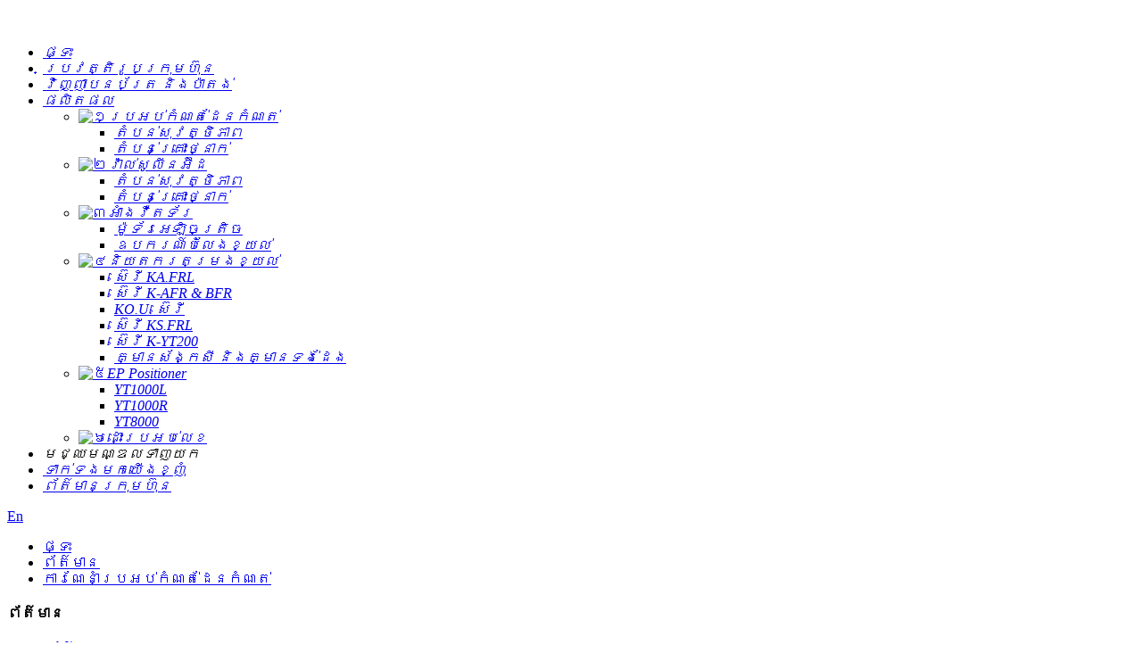

--- FILE ---
content_type: text/html
request_url: http://km.chinakgsy.com/news/limit-switch-boxes-introduction/
body_size: 9577
content:
<!DOCTYPE html> <html dir="ltr" lang="km"> <head> <meta charset="UTF-8"/> <meta http-equiv="Content-Type" content="text/html; charset=UTF-8" /> <!-- Google Tag Manager --> <script>(function(w,d,s,l,i){w[l]=w[l]||[];w[l].push({'gtm.start':
new Date().getTime(),event:'gtm.js'});var f=d.getElementsByTagName(s)[0],
j=d.createElement(s),dl=l!='dataLayer'?'&l='+l:'';j.async=true;j.src=
'https://www.googletagmanager.com/gtm.js?id='+i+dl;f.parentNode.insertBefore(j,f);
})(window,document,'script','dataLayer','GTM-KS3P8MW');</script> <!-- End Google Tag Manager -->  <title>ព័ត៌មាន - ការណែនាំប្រអប់ប្ដូរដែនកំណត់</title> <meta property="fb:app_id" content="966242223397117" /> <meta name="viewport" content="width=device-width,initial-scale=1,minimum-scale=1,maximum-scale=1,user-scalable=no"> <link rel="apple-touch-icon-precomposed" href=""> <meta name="format-detection" content="telephone=no"> <meta name="apple-mobile-web-app-capable" content="yes"> <meta name="apple-mobile-web-app-status-bar-style" content="black"> <meta property="og:url" content="https://www.chinakgsy.com/news/limit-switch-boxes-introduction/"/> <meta property="og:title" content="News - Limit Switch Boxes Introduction" /> <meta property="og:description" content="    Valve limit switch box is a field instrument for automatic valve position and signal feedback. It is used to detect and monitor the piston movement position inside the cylinder valve or other cylinder actuator. It has the characteristics of compact structure, reliable quality and stable outpu..."/> <meta property="og:type" content="product"/> <meta property="og:site_name" content="https://www.chinakgsy.com/"/> <link href="//cdn.globalso.com/chinakgsy/style/global/style.css" rel="stylesheet" onload="this.onload=null;this.rel='stylesheet'"> <link href="//cdn.globalso.com/chinakgsy/style/public/public.css" rel="stylesheet" onload="this.onload=null;this.rel='stylesheet'">  <link rel="shortcut icon" href="https://cdn.globalso.com/chinakgsy/ico.png" /> <meta name="author" content="gd-admin"/> <meta name="description" itemprop="description" content="ប្រអប់កំណត់សន្ទះបិទបើកគឺជាឧបករណ៍វាលសម្រាប់ទីតាំងសន្ទះបិទបើកដោយស្វ័យប្រវត្តិ និងមតិត្រឡប់ជាសញ្ញា។ វា​ត្រូវ​បាន​ប្រើ​ដើម្បី​រក​ឃើញ និង​ត្រួត​ពិនិត្យ​ទីតាំង​ចលនា piston" />  <meta name="keywords" itemprop="keywords" content="ប្រអប់ប្ដូរដែនកំណត់ សូចនាករត្រួតពិនិត្យទីតាំង សូចនាករទីតាំងសន្ទះបិទបើក ទីតាំងសន្ទះបិទបើក" />   <link href="//cdn.globalso.com/hide_search.css" rel="stylesheet"/><link href="//www.chinakgsy.com/style/km.html.css" rel="stylesheet"/><link rel="alternate" hreflang="km" href="https://km.chinakgsy.com/" /><link rel="canonical"  href="https://km.chinakgsy.com/news/limit-switch-boxes-introduction/" /></head> <body onselectstart="return false">     <!-- Google Tag Manager (noscript) --> <noscript><iframe src="https://www.googletagmanager.com/ns.html?id=GTM-KS3P8MW" height="0" width="0" style="display:none;visibility:hidden"></iframe></noscript> <!-- End Google Tag Manager (noscript) --> <div class="container">   <!-- web_head start -->      <header class="web_head index_web_head new_head">       <div class="head_layout layout">         <figure class="logo"><a href=""><img src="https://cdn.globalso.com/chinakgsy/index_8.png" alt=""></a></figure>         <nav class="nav_wrap">           <ul class="head_nav">             <li><a href="/" class='menu-image-title-after'><em>ផ្ទះ</em></a></li> <li><a href="/kgsy-profile/" class='menu-image-title-after'><em>ប្រវត្តិរូបក្រុមហ៊ុន</em></a></li> <li><a href="/certification-patents/" class='menu-image-title-after'><em>វិញ្ញាបនប័ត្រ និងប៉ាតង់</em></a></li> <li><a href="/products" class='menu-image-title-after'><em>ផលិតផល</em></a> <ul class="sub-menu"> 	<li><a href="/limit-switch-box/" class='menu-image-title-after menu-image-not-hovered'><img width="800" height="800" src="https://cdn.globalso.com/chinakgsy/12.png" class="menu-image menu-image-title-after" alt="១" /><em>ប្រអប់កំណត់ដែនកំណត់</em></a> 	<ul class="sub-menu"> 		<li><a href="/safe-area/" class='menu-image-title-after'><em>តំបន់សុវត្ថិភាព</em></a></li> 		<li><a href="/hazardous-area/" class='menu-image-title-after'><em>តំបន់គ្រោះថ្នាក់</em></a></li> 	</ul> </li> 	<li><a href="/solenoid-valve/" class='menu-image-title-after menu-image-not-hovered'><img width="800" height="800" src="https://cdn.globalso.com/chinakgsy/21.png" class="menu-image menu-image-title-after" alt="២" /><em>វ៉ាល់សូលីនអ៊ីដ</em></a> 	<ul class="sub-menu"> 		<li><a href="/safe-area-solenoid-valve/" class='menu-image-title-after'><em>តំបន់សុវត្ថិភាព</em></a></li> 		<li><a href="/hazardous-area-solenoid-valve/" class='menu-image-title-after'><em>តំបន់គ្រោះថ្នាក់</em></a></li> 	</ul> </li> 	<li><a href="/actuator/" class='menu-image-title-after menu-image-not-hovered'><img width="800" height="800" src="https://cdn.globalso.com/chinakgsy/31.png" class="menu-image menu-image-title-after" alt="៣" /><em>អាំងវឺតទ័រ</em></a> 	<ul class="sub-menu"> 		<li><a href="/electric-actuator/" class='menu-image-title-after'><em>ម៉ូទ័រអេឡិចត្រិច</em></a></li> 		<li><a href="/pneumatic-actuator/" class='menu-image-title-after'><em>ឧបករណ៍បំលែងខ្យល់</em></a></li> 	</ul> </li> 	<li><a href="/air-filter-regulator/" class='menu-image-title-after menu-image-not-hovered'><img width="800" height="800" src="https://cdn.globalso.com/chinakgsy/41.png" class="menu-image menu-image-title-after" alt="៤" /><em>និយតករតម្រងខ្យល់</em></a> 	<ul class="sub-menu"> 		<li><a href="/k-a-f-r-l-series/" class='menu-image-title-after'><em>ស៊េរី KA.FRL</em></a></li> 		<li><a href="/k-afr-bfr-series/" class='menu-image-title-after'><em>ស៊េរី K-AFR & BFR</em></a></li> 		<li><a href="/k-o-u-series/" class='menu-image-title-after'><em>KO.U. ស៊េរី</em></a></li> 		<li><a href="/k-s-f-r-l-series/" class='menu-image-title-after'><em>ស៊េរី KS.FRL</em></a></li> 		<li><a href="/k-yt200-series/" class='menu-image-title-after'><em>ស៊េរី K-YT200</em></a></li> 		<li><a href="/zinc-free-copper-free/" class='menu-image-title-after'><em>គ្មានស័ង្កសី និងគ្មានទង់ដែង</em></a></li> 	</ul> </li> 	<li><a href="/ep-positioner-products/" class='menu-image-title-after menu-image-not-hovered'><img width="800" height="800" src="https://cdn.globalso.com/chinakgsy/51.png" class="menu-image menu-image-title-after" alt="៥" /><em>EP Positioner</em></a> 	<ul class="sub-menu"> 		<li><a href="/yt1000l/" class='menu-image-title-after'><em>YT1000L</em></a></li> 		<li><a href="/yt1000r/" class='menu-image-title-after'><em>YT1000R</em></a></li> 		<li><a href="/yt8000/" class='menu-image-title-after'><em>YT8000</em></a></li> 	</ul> </li> 	<li><a href="/declutch-gear-box/" class='menu-image-title-after menu-image-not-hovered'><img width="1488" height="1705" src="https://cdn.globalso.com/chinakgsy/6.png" class="menu-image menu-image-title-after" alt="៦" /><em>ដោះប្រអប់លេខ</em></a></li> </ul> </li> <li><a class='menu-image-title-after'><em>មជ្ឈមណ្ឌលទាញយក</em></a></li> <li><a href="/contact-us-2/" class='menu-image-title-after'><em>ទាក់ទងមកយើងខ្ញុំ</em></a></li> <li><a href="/news/" class='menu-image-title-after'><em>ព័ត៌មានក្រុមហ៊ុន</em></a></li>           </ul>         </nav>         <div class="head_flex">            <div id="btn-search" class="btn--search"></div>           <!--change-language-->           <div class="change-language ensemble">             <div class="change-language-title medium-title">               <div class="language-flag language-flag-en"><a title="English" href="javascript:;"> <b                     class="country-flag"></b> <span>En</span> </a> </div>             </div>             <div class="change-language-cont sub-content"></div>           </div>           <!--change-language-->         </div>       </div>     </header>    <section class="path_bar">       <div class="layout">         <ul>           <li> <a itemprop="breadcrumb" href="/">ផ្ទះ</a></li><li> <a itemprop="breadcrumb" href="/news/">ព័ត៌មាន</a> </li><li> <a href="#">ការណែនាំប្រអប់កំណត់ដែនកំណត់</a></li>         </ul>       </div>     </section> <section class="web_main page_main">   <div class="layout">     <aside class="aside">   <section class="aside-wrap">     <section class="side-widget">     <div class="side-tit-bar">       <h4 class="side-tit">ព័ត៌មាន</h4>     </div>     <ul class="side-cate">       <li class="current-menu-parent"><a href="/news_catalog/industry-news/" class='menu-image-title-after'><em>ព័ត៌មានឧស្សាហកម្ម</em></a></li> <li><a href="/news_catalog/company-news/" class='menu-image-title-after'><em>ព័ត៌មានក្រុមហ៊ុន</em></a></li>     </ul>   </section>     </section> </aside>    <section class="main">       <h1 class="page_title">ការណែនាំប្រអប់កំណត់ដែនកំណត់</h1>       <article class="entry blog-article">                 <p>ប្រអប់កំណត់សន្ទះបិទបើកគឺជាឧបករណ៍វាលសម្រាប់ទីតាំងសន្ទះបិទបើកដោយស្វ័យប្រវត្តិ និងមតិត្រឡប់ជាសញ្ញា។ វា​ត្រូវ​បាន​ប្រើ​ដើម្បី​រក​ឃើញ​ និង​ត្រួត​ពិនិត្យ​ទីតាំង​ចលនា​របស់​ស្តុង​នៅ​ក្នុង​សន្ទះ​ស៊ីឡាំង​ឬ​ឧបករណ៍​ជំរុញ​ស៊ីឡាំង​ផ្សេង​ទៀត​។ វាមានលក្ខណៈនៃរចនាសម្ព័ន្ធបង្រួម គុណភាពដែលអាចទុកចិត្តបាន និងដំណើរការទិន្នផលមានស្ថេរភាព ហើយត្រូវបានប្រើប្រាស់យ៉ាងទូលំទូលាយ។<br />ប្រអប់កំណត់សន្ទះបិទបើក ដែលគេស្គាល់ថាជាសូចនាករទីតាំងសន្ទះ សូចនាករត្រួតពិនិត្យទីតាំង ឧបករណ៍ផ្តល់មតិត្រឡប់ទីតាំងសន្ទះ កុងតាក់ទីតាំងសន្ទះ អាចត្រូវបានដំឡើងនៅលើសន្ទះបិទបើកដូចជា សន្ទះមុំ សន្ទះបិទបើក សន្ទះមេអំបៅ ជាដើម ដើម្បីបញ្ចេញស្ថានភាពសន្ទះបិទបើកក្នុងទម្រង់ជាសញ្ញាប្តូរ ដែលអាចមានភាពងាយស្រួលក្នុងការតភ្ជាប់ទៅប្រព័ន្ធ PLC ឬប្រព័ន្ធ DCS នៅនឹងកន្លែង ដើម្បីដឹងពីមតិត្រឡប់ពីចម្ងាយនៃស្ថានភាពប្តូរសន្ទះ។<br />ការស្រាវជ្រាវលើឧបករណ៍ផ្តល់យោបល់ពីសន្ទះបិទបើកនៅក្នុងប្រទេសផ្សេងៗគឺមានមូលដ្ឋានដូចគ្នា ប៉ុន្តែមានភាពខុសគ្នាមួយចំនួននៅក្នុងគុណភាព និងតម្លៃផលិតផល។ ឧបករណ៍ប្រតិកម្មរបស់ Valve ជាទូទៅអាចបែងចែកទៅជាទំនាក់ទំនង និងមិនមែនទំនាក់ទំនង។ ឧបករណ៍មតិប្រតិកម្មទំនាក់ទំនងភាគច្រើនមានសមាសភាពនៃកុងតាក់ដែនកំណត់មេកានិច។ ដោយសារតែអត្ថិភាពនៃផ្នែកទំនាក់ទំនងមេកានិចវាងាយស្រួលក្នុងការបង្កើតផ្កាភ្លើង។ ដូច្នេះហើយ នៅពេលប្រើក្នុងឱកាសផ្ទុះ ចាំបាច់ត្រូវដំឡើងស្រោមការពារការផ្ទុះ ដែលជាការពិបាកខ្លាំង។ ប្រសិនបើសន្ទះបិទបើកផ្លាស់ទីញឹកញាប់ ភាពត្រឹមត្រូវ និងអាយុកាលរបស់ឧបករណ៍ផ្តល់មតិនឹងធ្លាក់ចុះ។ ឧបករណ៍ផ្តល់យោបល់មិនទាក់ទងជាទូទៅទទួលយកកុងតាក់ជិត NAMUR ។ ទោះបីជាវាជម្នះភាពខ្វះខាតនៃឧបករណ៍ផ្តល់មតិប្រតិកម្មទំនាក់ទំនងក៏ដោយ ក៏វាត្រូវប្រើជាមួយរបាំងសុវត្ថិភាពក្នុងឱកាសដែលការពារការផ្ទុះ ហើយការចំណាយគឺខ្ពស់។<br /> <a href="https://www.chinakgsy.com/uploads/news-3-2.jpg"><img src="https://www.chinakgsy.com/uploads/news-3-2.jpg" alt="ព័ត៌មាន 3-2" class="alignnone size-full wp-image-1508" /></a></p>                 <div class="clear"></div>         <hr>ពេលវេលាផ្សាយ៖ ២៤-មិថុនា-២០២២<div class="addthis_sharing_toolbox"></div>                  <div class="clear"></div>       </article>     </section>   </div> </section>   <!-- web_footer start -->     <footer class="web_footer new_foot">       <div class="layout">         <div class="foor_service">            <div class="foot_item foot_navigation wow fadeInLeftA" data-wow-delay=".3s" data-wow-duration=".8s">             <h2 class="fot_tit">ការរុករក</h2>             <ul class="foot_list">               <li><a href="">ផ្ទះ</a></li>               <li><a href="/kgsy-profile/">ប្រវត្តិរូបក្រុមហ៊ុន</a></li>               <li><a href="/certification-patents/">វិញ្ញាបនប័ត្រ និងប៉ាតង់</a></li>               <li><a href="/products/">ផលិតផល</a></li>               <li><a href="">មជ្ឈមណ្ឌលទាញយក</a></li>               <li><a href="/contact-us-2/">ទាក់ទងមកយើងខ្ញុំ</a></li>               <li><a href="/news/">ព័ត៌មានក្រុមហ៊ុន</a></li>             </ul>           </div>             <div class="foot_item foot_contact_item wow fadeInLeftA" data-wow-delay=".4s" data-wow-duration=".8s">             <h2 class="fot_tit">ការរុករក 8 ភី</h2>             <div class="foot_cont">               <ul class="foot_contact">                 <li class="foot_address">Pheumatic Electric Solenoid Valve, Buterly valve With Acuator, ChinaValve Position switch Factory</li>                                 <li class="foot_phone"><a href="tel:+86 13587661980">+86 13587661980</a></li>                                                  <li class="foot_email"><a href="mailto:manager@chinakgsy.com">manager@chinakgsy.com</a></li>                               </ul>             </div>           </div>            <div class="foot_item foot_navigation wow fadeInLeftA" data-wow-delay=".5s" data-wow-duration=".8s">             <h2 class="fot_tit">ផលិតផល</h2>             <ul class="foot_list">              <li><a href="/actuator/" class='menu-image-title-after'><em>អាំងវឺតទ័រ</em></a></li> <li><a href="/air-filter-regulator/" class='menu-image-title-after'><em>និយតករតម្រងខ្យល់</em></a></li> <li><a href="/declutch-gear-box/" class='menu-image-title-after'><em>ដោះប្រអប់លេខ</em></a></li> <li><a href="/ep-positioner-products/" class='menu-image-title-after'><em>EP Positioner</em></a></li> <li><a href="/limit-switch-box/" class='menu-image-title-after'><em>ប្រអប់កំណត់ដែនកំណត់</em></a></li> <li><a href="/solenoid-valve/" class='menu-image-title-after'><em>វ៉ាល់សូលីនអ៊ីដ</em></a></li>             </ul>           </div>             <div class="foot_item foot_company_item wow fadeInLeftA" data-wow-delay=".6s" data-wow-duration=".8s">             <div class="foot_logo"><a href=""><img src="https://cdn.globalso.com/chinakgsy/index_28.png"></a></div>             <div class="copyright">សកម្មភាពបង្កើត និងផលិតឧបករណ៍រាវរកឧស្ម័នឆ្លាតវៃ និងឧបករណ៍បញ្ជាសំឡេងរោទិ៍ដោយឯករាជ្យ។</div>             <ul class="foot_sns">               <li><a href=""><img src="https://cdn.globalso.com/chinakgsy/index_11.png" alt=""></a></li>               <li><a href=""><img src="https://cdn.globalso.com/chinakgsy/index_9.png" alt=""></a></li>               <li><a href=""><img src="https://cdn.globalso.com/chinakgsy/index_10.png" alt=""></a></li>               <li><a href=""><img src="https://cdn.globalso.com/chinakgsy/index_12.png" alt=""></a></li>               <li><a href=""><img src="https://cdn.globalso.com/chinakgsy/index_13.png" alt=""></a></li>             </ul>           </div>          </div>       </div>       <div class="copy">© រក្សាសិទ្ធិ -2010-2022: រក្សាសិទ្ធិគ្រប់យ៉ាង។</div>     </footer>     <!--// web_footer end -->   </div>   <!--// container end -->   <!--<aside class="scrollsidebar" id="scrollsidebar">-->   <!--  <section class="side_content">-->   <!--    <div class="side_list">-->   <!--      <header class="hd"><img src="https://cdn.globalso.com/chinakgsy/title_pic.png" alt=""></header>-->   <!--      <div class="cont">-->   <!--        <li><a class="email" href="javascript:">Send Email</a></li>-->   <!--        <li><a class="skype" href="">Skype Chat</a></li>-->   <!--        <li><a class="inquiry" href="">Send Inquiry</a></li>-->   <!--      </div>-->   <!--      <div class="t-code"><img src="https://cdn.globalso.com/chinakgsy/t_code.png"></div>-->   <!--      <div class="side_title">LiveChat<a class="close_btn"><span>关闭</span></a></div>-->   <!--    </div>-->   <!--  </section>-->   <!--  <div class="show_btn"></div>-->   <!--</aside>-->       <ul class="right_nav">     <li>         <div class="iconBox oln_ser">              <img src='//cdn.globalso.com/chinakgsy/phone-fill.png'>             <h4>ទូរស័ព្ទ</h4>         </div>         <div class="hideBox">             <div class="hb">                 <h5>ទូរស័ព្ទ</h5>                 <div class="fonttalk">                 <p><a href="tel:+86 13587661980">+86 13587661980</a></p>                 </div>                 <div class="fonttalk">                          </div>             </div>         </div>     </li>      <li>         <div class="iconBox oln_ser">              <img src='//cdn.globalso.com/chinakgsy/mail_fill.png'>             <h4>អ៊ីមែល</h4>         </div>         <div class="hideBox">             <div class="hb">                 <h5>អ៊ីមែល</h5>                 <div class="fonttalk">                 <p><a href="tel:manager@chinakgsy.com">manager@chinakgsy.com</a></p>                 </div>                 <div class="fonttalk">                          </div>             </div>         </div>     </li> </ul>               <div class="inquiry-pop-bd">     <div class="inquiry-pop"><i class="ico-close-pop" onclick="hideMsgPop();"></i>       <!-- <script type="text/javascript" src="https://www.globalso.site/php/app.php?widget-init-inline.js"></script>-->     </div>   </div>   <div class="web-search"> <b id="btn-search-close" class="btn--search-close"></b>     <div style=" width:100%">       <div class="head-search">         <form class="" action="">           <input class="search-ipt" name="search" placeholder="Start Typing...">           <input class="search-btn" type="button">           <span class="search-attr">ចុច Enter ដើម្បីស្វែងរក ឬ ESC ដើម្បីបិទ</span>         </form>       </div>     </div>   </div> <script type="text/javascript" src="//cdn.globalso.com/chinakgsy/style/global/js/jquery.min.js"></script>  <script type="text/javascript" src="//cdn.globalso.com/chinakgsy/style/global/js/common.js"></script> <script type="text/javascript" src="//cdn.globalso.com/chinakgsy/style/public/public.js"></script> <script src="https://io.hagro.com/ipcompany/10000318-aigro-www.chinakgsy.com.js" ></script> <script type="text/javascript" src="https://www.globalso.site/livechat.js?livechat=hide"></script> <script  type="text/javascript">document.oncontextmenu=function(e){return false;}</script> <!--[if lt IE 9]> <script src="//cdn.globalso.com/chinakgsy/style/global/js/html5.js"></script> <![endif]--> <script>
function getCookie(name) {
    var arg = name + "=";
    var alen = arg.length;
    var clen = document.cookie.length;
    var i = 0;
    while (i < clen) {
        var j = i + alen;
        if (document.cookie.substring(i, j) == arg) return getCookieVal(j);
        i = document.cookie.indexOf(" ", i) + 1;
        if (i == 0) break;
    }
    return null;
}
function setCookie(name, value) {
    var expDate = new Date();
    var argv = setCookie.arguments;
    var argc = setCookie.arguments.length;
    var expires = (argc > 2) ? argv[2] : null;
    var path = (argc > 3) ? argv[3] : null;
    var domain = (argc > 4) ? argv[4] : null;
    var secure = (argc > 5) ? argv[5] : false;
    if (expires != null) {
        expDate.setTime(expDate.getTime() + expires);
    }
    document.cookie = name + "=" + escape(value) + ((expires == null) ? "": ("; expires=" + expDate.toUTCString())) + ((path == null) ? "": ("; path=" + path)) + ((domain == null) ? "": ("; domain=" + domain)) + ((secure == true) ? "; secure": "");
}
function getCookieVal(offset) {
    var endstr = document.cookie.indexOf(";", offset);
    if (endstr == -1) endstr = document.cookie.length;
    return unescape(document.cookie.substring(offset, endstr));
}

var firstshow = 0;
var cfstatshowcookie = getCookie('easyiit_stats');
if (cfstatshowcookie != 1) {
    a = new Date();
    h = a.getHours();
    m = a.getMinutes();
    s = a.getSeconds();
    sparetime = 1000 * 60 * 60 * 24 * 1 - (h * 3600 + m * 60 + s) * 1000 - 1;
    setCookie('easyiit_stats', 1, sparetime, '/');
    firstshow = 1;
}
if (!navigator.cookieEnabled) {
    firstshow = 0;
}
var referrer = escape(document.referrer);
var currweb = escape(location.href);
var screenwidth = screen.width;
var screenheight = screen.height;
var screencolordepth = screen.colorDepth;
$(function($){
   $.post("https://www.chinakgsy.com/statistic.php", { action:'stats_init', assort:0, referrer:referrer, currweb:currweb , firstshow:firstshow ,screenwidth:screenwidth, screenheight: screenheight, screencolordepth: screencolordepth, ranstr: Math.random()},function(data){}, "json");
			
});
</script> <ul class="prisna-wp-translate-seo" id="prisna-translator-seo"><li class="language-flag language-flag-en"><a href="https://www.chinakgsy.com/news/limit-switch-boxes-introduction/" title="English" target="_blank"><b class="country-flag"></b><span>English</span></a></li><li class="language-flag language-flag-fr"><a href="http://fr.chinakgsy.com/news/limit-switch-boxes-introduction/" title="French" target="_blank"><b class="country-flag"></b><span>French</span></a></li><li class="language-flag language-flag-de"><a href="http://de.chinakgsy.com/news/limit-switch-boxes-introduction/" title="German" target="_blank"><b class="country-flag"></b><span>German</span></a></li><li class="language-flag language-flag-pt"><a href="http://pt.chinakgsy.com/news/limit-switch-boxes-introduction/" title="Portuguese" target="_blank"><b class="country-flag"></b><span>Portuguese</span></a></li><li class="language-flag language-flag-es"><a href="http://es.chinakgsy.com/news/limit-switch-boxes-introduction/" title="Spanish" target="_blank"><b class="country-flag"></b><span>Spanish</span></a></li><li class="language-flag language-flag-ru"><a href="http://ru.chinakgsy.com/news/limit-switch-boxes-introduction/" title="Russian" target="_blank"><b class="country-flag"></b><span>Russian</span></a></li><li class="language-flag language-flag-ja"><a href="http://ja.chinakgsy.com/news/limit-switch-boxes-introduction/" title="Japanese" target="_blank"><b class="country-flag"></b><span>Japanese</span></a></li><li class="language-flag language-flag-ko"><a href="http://ko.chinakgsy.com/news/limit-switch-boxes-introduction/" title="Korean" target="_blank"><b class="country-flag"></b><span>Korean</span></a></li><li class="language-flag language-flag-ar"><a href="http://ar.chinakgsy.com/news/limit-switch-boxes-introduction/" title="Arabic" target="_blank"><b class="country-flag"></b><span>Arabic</span></a></li><li class="language-flag language-flag-ga"><a href="http://ga.chinakgsy.com/news/limit-switch-boxes-introduction/" title="Irish" target="_blank"><b class="country-flag"></b><span>Irish</span></a></li><li class="language-flag language-flag-el"><a href="http://el.chinakgsy.com/news/limit-switch-boxes-introduction/" title="Greek" target="_blank"><b class="country-flag"></b><span>Greek</span></a></li><li class="language-flag language-flag-tr"><a href="http://tr.chinakgsy.com/news/limit-switch-boxes-introduction/" title="Turkish" target="_blank"><b class="country-flag"></b><span>Turkish</span></a></li><li class="language-flag language-flag-it"><a href="http://it.chinakgsy.com/news/limit-switch-boxes-introduction/" title="Italian" target="_blank"><b class="country-flag"></b><span>Italian</span></a></li><li class="language-flag language-flag-da"><a href="http://da.chinakgsy.com/news/limit-switch-boxes-introduction/" title="Danish" target="_blank"><b class="country-flag"></b><span>Danish</span></a></li><li class="language-flag language-flag-ro"><a href="http://ro.chinakgsy.com/news/limit-switch-boxes-introduction/" title="Romanian" target="_blank"><b class="country-flag"></b><span>Romanian</span></a></li><li class="language-flag language-flag-id"><a href="http://id.chinakgsy.com/news/limit-switch-boxes-introduction/" title="Indonesian" target="_blank"><b class="country-flag"></b><span>Indonesian</span></a></li><li class="language-flag language-flag-cs"><a href="http://cs.chinakgsy.com/news/limit-switch-boxes-introduction/" title="Czech" target="_blank"><b class="country-flag"></b><span>Czech</span></a></li><li class="language-flag language-flag-af"><a href="http://af.chinakgsy.com/news/limit-switch-boxes-introduction/" title="Afrikaans" target="_blank"><b class="country-flag"></b><span>Afrikaans</span></a></li><li class="language-flag language-flag-sv"><a href="http://sv.chinakgsy.com/news/limit-switch-boxes-introduction/" title="Swedish" target="_blank"><b class="country-flag"></b><span>Swedish</span></a></li><li class="language-flag language-flag-pl"><a href="http://pl.chinakgsy.com/news/limit-switch-boxes-introduction/" title="Polish" target="_blank"><b class="country-flag"></b><span>Polish</span></a></li><li class="language-flag language-flag-eu"><a href="http://eu.chinakgsy.com/news/limit-switch-boxes-introduction/" title="Basque" target="_blank"><b class="country-flag"></b><span>Basque</span></a></li><li class="language-flag language-flag-ca"><a href="http://ca.chinakgsy.com/news/limit-switch-boxes-introduction/" title="Catalan" target="_blank"><b class="country-flag"></b><span>Catalan</span></a></li><li class="language-flag language-flag-eo"><a href="http://eo.chinakgsy.com/news/limit-switch-boxes-introduction/" title="Esperanto" target="_blank"><b class="country-flag"></b><span>Esperanto</span></a></li><li class="language-flag language-flag-hi"><a href="http://hi.chinakgsy.com/news/limit-switch-boxes-introduction/" title="Hindi" target="_blank"><b class="country-flag"></b><span>Hindi</span></a></li><li class="language-flag language-flag-lo"><a href="http://lo.chinakgsy.com/news/limit-switch-boxes-introduction/" title="Lao" target="_blank"><b class="country-flag"></b><span>Lao</span></a></li><li class="language-flag language-flag-sq"><a href="http://sq.chinakgsy.com/news/limit-switch-boxes-introduction/" title="Albanian" target="_blank"><b class="country-flag"></b><span>Albanian</span></a></li><li class="language-flag language-flag-am"><a href="http://am.chinakgsy.com/news/limit-switch-boxes-introduction/" title="Amharic" target="_blank"><b class="country-flag"></b><span>Amharic</span></a></li><li class="language-flag language-flag-hy"><a href="http://hy.chinakgsy.com/news/limit-switch-boxes-introduction/" title="Armenian" target="_blank"><b class="country-flag"></b><span>Armenian</span></a></li><li class="language-flag language-flag-az"><a href="http://az.chinakgsy.com/news/limit-switch-boxes-introduction/" title="Azerbaijani" target="_blank"><b class="country-flag"></b><span>Azerbaijani</span></a></li><li class="language-flag language-flag-be"><a href="http://be.chinakgsy.com/news/limit-switch-boxes-introduction/" title="Belarusian" target="_blank"><b class="country-flag"></b><span>Belarusian</span></a></li><li class="language-flag language-flag-bn"><a href="http://bn.chinakgsy.com/news/limit-switch-boxes-introduction/" title="Bengali" target="_blank"><b class="country-flag"></b><span>Bengali</span></a></li><li class="language-flag language-flag-bs"><a href="http://bs.chinakgsy.com/news/limit-switch-boxes-introduction/" title="Bosnian" target="_blank"><b class="country-flag"></b><span>Bosnian</span></a></li><li class="language-flag language-flag-bg"><a href="http://bg.chinakgsy.com/news/limit-switch-boxes-introduction/" title="Bulgarian" target="_blank"><b class="country-flag"></b><span>Bulgarian</span></a></li><li class="language-flag language-flag-ceb"><a href="http://ceb.chinakgsy.com/news/limit-switch-boxes-introduction/" title="Cebuano" target="_blank"><b class="country-flag"></b><span>Cebuano</span></a></li><li class="language-flag language-flag-ny"><a href="http://ny.chinakgsy.com/news/limit-switch-boxes-introduction/" title="Chichewa" target="_blank"><b class="country-flag"></b><span>Chichewa</span></a></li><li class="language-flag language-flag-co"><a href="http://co.chinakgsy.com/news/limit-switch-boxes-introduction/" title="Corsican" target="_blank"><b class="country-flag"></b><span>Corsican</span></a></li><li class="language-flag language-flag-hr"><a href="http://hr.chinakgsy.com/news/limit-switch-boxes-introduction/" title="Croatian" target="_blank"><b class="country-flag"></b><span>Croatian</span></a></li><li class="language-flag language-flag-nl"><a href="http://nl.chinakgsy.com/news/limit-switch-boxes-introduction/" title="Dutch" target="_blank"><b class="country-flag"></b><span>Dutch</span></a></li><li class="language-flag language-flag-et"><a href="http://et.chinakgsy.com/news/limit-switch-boxes-introduction/" title="Estonian" target="_blank"><b class="country-flag"></b><span>Estonian</span></a></li><li class="language-flag language-flag-tl"><a href="http://tl.chinakgsy.com/news/limit-switch-boxes-introduction/" title="Filipino" target="_blank"><b class="country-flag"></b><span>Filipino</span></a></li><li class="language-flag language-flag-fi"><a href="http://fi.chinakgsy.com/news/limit-switch-boxes-introduction/" title="Finnish" target="_blank"><b class="country-flag"></b><span>Finnish</span></a></li><li class="language-flag language-flag-fy"><a href="http://fy.chinakgsy.com/news/limit-switch-boxes-introduction/" title="Frisian" target="_blank"><b class="country-flag"></b><span>Frisian</span></a></li><li class="language-flag language-flag-gl"><a href="http://gl.chinakgsy.com/news/limit-switch-boxes-introduction/" title="Galician" target="_blank"><b class="country-flag"></b><span>Galician</span></a></li><li class="language-flag language-flag-ka"><a href="http://ka.chinakgsy.com/news/limit-switch-boxes-introduction/" title="Georgian" target="_blank"><b class="country-flag"></b><span>Georgian</span></a></li><li class="language-flag language-flag-gu"><a href="http://gu.chinakgsy.com/news/limit-switch-boxes-introduction/" title="Gujarati" target="_blank"><b class="country-flag"></b><span>Gujarati</span></a></li><li class="language-flag language-flag-ht"><a href="http://ht.chinakgsy.com/news/limit-switch-boxes-introduction/" title="Haitian" target="_blank"><b class="country-flag"></b><span>Haitian</span></a></li><li class="language-flag language-flag-ha"><a href="http://ha.chinakgsy.com/news/limit-switch-boxes-introduction/" title="Hausa" target="_blank"><b class="country-flag"></b><span>Hausa</span></a></li><li class="language-flag language-flag-haw"><a href="http://haw.chinakgsy.com/news/limit-switch-boxes-introduction/" title="Hawaiian" target="_blank"><b class="country-flag"></b><span>Hawaiian</span></a></li><li class="language-flag language-flag-iw"><a href="http://iw.chinakgsy.com/news/limit-switch-boxes-introduction/" title="Hebrew" target="_blank"><b class="country-flag"></b><span>Hebrew</span></a></li><li class="language-flag language-flag-hmn"><a href="http://hmn.chinakgsy.com/news/limit-switch-boxes-introduction/" title="Hmong" target="_blank"><b class="country-flag"></b><span>Hmong</span></a></li><li class="language-flag language-flag-hu"><a href="http://hu.chinakgsy.com/news/limit-switch-boxes-introduction/" title="Hungarian" target="_blank"><b class="country-flag"></b><span>Hungarian</span></a></li><li class="language-flag language-flag-is"><a href="http://is.chinakgsy.com/news/limit-switch-boxes-introduction/" title="Icelandic" target="_blank"><b class="country-flag"></b><span>Icelandic</span></a></li><li class="language-flag language-flag-ig"><a href="http://ig.chinakgsy.com/news/limit-switch-boxes-introduction/" title="Igbo" target="_blank"><b class="country-flag"></b><span>Igbo</span></a></li><li class="language-flag language-flag-jw"><a href="http://jw.chinakgsy.com/news/limit-switch-boxes-introduction/" title="Javanese" target="_blank"><b class="country-flag"></b><span>Javanese</span></a></li><li class="language-flag language-flag-kn"><a href="http://kn.chinakgsy.com/news/limit-switch-boxes-introduction/" title="Kannada" target="_blank"><b class="country-flag"></b><span>Kannada</span></a></li><li class="language-flag language-flag-kk"><a href="http://kk.chinakgsy.com/news/limit-switch-boxes-introduction/" title="Kazakh" target="_blank"><b class="country-flag"></b><span>Kazakh</span></a></li><li class="language-flag language-flag-km"><a href="http://km.chinakgsy.com/news/limit-switch-boxes-introduction/" title="Khmer" target="_blank"><b class="country-flag"></b><span>Khmer</span></a></li><li class="language-flag language-flag-ku"><a href="http://ku.chinakgsy.com/news/limit-switch-boxes-introduction/" title="Kurdish" target="_blank"><b class="country-flag"></b><span>Kurdish</span></a></li><li class="language-flag language-flag-ky"><a href="http://ky.chinakgsy.com/news/limit-switch-boxes-introduction/" title="Kyrgyz" target="_blank"><b class="country-flag"></b><span>Kyrgyz</span></a></li><li class="language-flag language-flag-la"><a href="http://la.chinakgsy.com/news/limit-switch-boxes-introduction/" title="Latin" target="_blank"><b class="country-flag"></b><span>Latin</span></a></li><li class="language-flag language-flag-lv"><a href="http://lv.chinakgsy.com/news/limit-switch-boxes-introduction/" title="Latvian" target="_blank"><b class="country-flag"></b><span>Latvian</span></a></li><li class="language-flag language-flag-lt"><a href="http://lt.chinakgsy.com/news/limit-switch-boxes-introduction/" title="Lithuanian" target="_blank"><b class="country-flag"></b><span>Lithuanian</span></a></li><li class="language-flag language-flag-lb"><a href="http://lb.chinakgsy.com/news/limit-switch-boxes-introduction/" title="Luxembou.." target="_blank"><b class="country-flag"></b><span>Luxembou..</span></a></li><li class="language-flag language-flag-mk"><a href="http://mk.chinakgsy.com/news/limit-switch-boxes-introduction/" title="Macedonian" target="_blank"><b class="country-flag"></b><span>Macedonian</span></a></li><li class="language-flag language-flag-mg"><a href="http://mg.chinakgsy.com/news/limit-switch-boxes-introduction/" title="Malagasy" target="_blank"><b class="country-flag"></b><span>Malagasy</span></a></li><li class="language-flag language-flag-ms"><a href="http://ms.chinakgsy.com/news/limit-switch-boxes-introduction/" title="Malay" target="_blank"><b class="country-flag"></b><span>Malay</span></a></li><li class="language-flag language-flag-ml"><a href="http://ml.chinakgsy.com/news/limit-switch-boxes-introduction/" title="Malayalam" target="_blank"><b class="country-flag"></b><span>Malayalam</span></a></li><li class="language-flag language-flag-mt"><a href="http://mt.chinakgsy.com/news/limit-switch-boxes-introduction/" title="Maltese" target="_blank"><b class="country-flag"></b><span>Maltese</span></a></li><li class="language-flag language-flag-mi"><a href="http://mi.chinakgsy.com/news/limit-switch-boxes-introduction/" title="Maori" target="_blank"><b class="country-flag"></b><span>Maori</span></a></li><li class="language-flag language-flag-mr"><a href="http://mr.chinakgsy.com/news/limit-switch-boxes-introduction/" title="Marathi" target="_blank"><b class="country-flag"></b><span>Marathi</span></a></li><li class="language-flag language-flag-mn"><a href="http://mn.chinakgsy.com/news/limit-switch-boxes-introduction/" title="Mongolian" target="_blank"><b class="country-flag"></b><span>Mongolian</span></a></li><li class="language-flag language-flag-my"><a href="http://my.chinakgsy.com/news/limit-switch-boxes-introduction/" title="Burmese" target="_blank"><b class="country-flag"></b><span>Burmese</span></a></li><li class="language-flag language-flag-ne"><a href="http://ne.chinakgsy.com/news/limit-switch-boxes-introduction/" title="Nepali" target="_blank"><b class="country-flag"></b><span>Nepali</span></a></li><li class="language-flag language-flag-no"><a href="http://no.chinakgsy.com/news/limit-switch-boxes-introduction/" title="Norwegian" target="_blank"><b class="country-flag"></b><span>Norwegian</span></a></li><li class="language-flag language-flag-ps"><a href="http://ps.chinakgsy.com/news/limit-switch-boxes-introduction/" title="Pashto" target="_blank"><b class="country-flag"></b><span>Pashto</span></a></li><li class="language-flag language-flag-fa"><a href="http://fa.chinakgsy.com/news/limit-switch-boxes-introduction/" title="Persian" target="_blank"><b class="country-flag"></b><span>Persian</span></a></li><li class="language-flag language-flag-pa"><a href="http://pa.chinakgsy.com/news/limit-switch-boxes-introduction/" title="Punjabi" target="_blank"><b class="country-flag"></b><span>Punjabi</span></a></li><li class="language-flag language-flag-sr"><a href="http://sr.chinakgsy.com/news/limit-switch-boxes-introduction/" title="Serbian" target="_blank"><b class="country-flag"></b><span>Serbian</span></a></li><li class="language-flag language-flag-st"><a href="http://st.chinakgsy.com/news/limit-switch-boxes-introduction/" title="Sesotho" target="_blank"><b class="country-flag"></b><span>Sesotho</span></a></li><li class="language-flag language-flag-si"><a href="http://si.chinakgsy.com/news/limit-switch-boxes-introduction/" title="Sinhala" target="_blank"><b class="country-flag"></b><span>Sinhala</span></a></li><li class="language-flag language-flag-sk"><a href="http://sk.chinakgsy.com/news/limit-switch-boxes-introduction/" title="Slovak" target="_blank"><b class="country-flag"></b><span>Slovak</span></a></li><li class="language-flag language-flag-sl"><a href="http://sl.chinakgsy.com/news/limit-switch-boxes-introduction/" title="Slovenian" target="_blank"><b class="country-flag"></b><span>Slovenian</span></a></li><li class="language-flag language-flag-so"><a href="http://so.chinakgsy.com/news/limit-switch-boxes-introduction/" title="Somali" target="_blank"><b class="country-flag"></b><span>Somali</span></a></li><li class="language-flag language-flag-sm"><a href="http://sm.chinakgsy.com/news/limit-switch-boxes-introduction/" title="Samoan" target="_blank"><b class="country-flag"></b><span>Samoan</span></a></li><li class="language-flag language-flag-gd"><a href="http://gd.chinakgsy.com/news/limit-switch-boxes-introduction/" title="Scots Gaelic" target="_blank"><b class="country-flag"></b><span>Scots Gaelic</span></a></li><li class="language-flag language-flag-sn"><a href="http://sn.chinakgsy.com/news/limit-switch-boxes-introduction/" title="Shona" target="_blank"><b class="country-flag"></b><span>Shona</span></a></li><li class="language-flag language-flag-sd"><a href="http://sd.chinakgsy.com/news/limit-switch-boxes-introduction/" title="Sindhi" target="_blank"><b class="country-flag"></b><span>Sindhi</span></a></li><li class="language-flag language-flag-su"><a href="http://su.chinakgsy.com/news/limit-switch-boxes-introduction/" title="Sundanese" target="_blank"><b class="country-flag"></b><span>Sundanese</span></a></li><li class="language-flag language-flag-sw"><a href="http://sw.chinakgsy.com/news/limit-switch-boxes-introduction/" title="Swahili" target="_blank"><b class="country-flag"></b><span>Swahili</span></a></li><li class="language-flag language-flag-tg"><a href="http://tg.chinakgsy.com/news/limit-switch-boxes-introduction/" title="Tajik" target="_blank"><b class="country-flag"></b><span>Tajik</span></a></li><li class="language-flag language-flag-ta"><a href="http://ta.chinakgsy.com/news/limit-switch-boxes-introduction/" title="Tamil" target="_blank"><b class="country-flag"></b><span>Tamil</span></a></li><li class="language-flag language-flag-te"><a href="http://te.chinakgsy.com/news/limit-switch-boxes-introduction/" title="Telugu" target="_blank"><b class="country-flag"></b><span>Telugu</span></a></li><li class="language-flag language-flag-th"><a href="http://th.chinakgsy.com/news/limit-switch-boxes-introduction/" title="Thai" target="_blank"><b class="country-flag"></b><span>Thai</span></a></li><li class="language-flag language-flag-uk"><a href="http://uk.chinakgsy.com/news/limit-switch-boxes-introduction/" title="Ukrainian" target="_blank"><b class="country-flag"></b><span>Ukrainian</span></a></li><li class="language-flag language-flag-ur"><a href="http://ur.chinakgsy.com/news/limit-switch-boxes-introduction/" title="Urdu" target="_blank"><b class="country-flag"></b><span>Urdu</span></a></li><li class="language-flag language-flag-uz"><a href="http://uz.chinakgsy.com/news/limit-switch-boxes-introduction/" title="Uzbek" target="_blank"><b class="country-flag"></b><span>Uzbek</span></a></li><li class="language-flag language-flag-vi"><a href="http://vi.chinakgsy.com/news/limit-switch-boxes-introduction/" title="Vietnamese" target="_blank"><b class="country-flag"></b><span>Vietnamese</span></a></li><li class="language-flag language-flag-cy"><a href="http://cy.chinakgsy.com/news/limit-switch-boxes-introduction/" title="Welsh" target="_blank"><b class="country-flag"></b><span>Welsh</span></a></li><li class="language-flag language-flag-xh"><a href="http://xh.chinakgsy.com/news/limit-switch-boxes-introduction/" title="Xhosa" target="_blank"><b class="country-flag"></b><span>Xhosa</span></a></li><li class="language-flag language-flag-yi"><a href="http://yi.chinakgsy.com/news/limit-switch-boxes-introduction/" title="Yiddish" target="_blank"><b class="country-flag"></b><span>Yiddish</span></a></li><li class="language-flag language-flag-yo"><a href="http://yo.chinakgsy.com/news/limit-switch-boxes-introduction/" title="Yoruba" target="_blank"><b class="country-flag"></b><span>Yoruba</span></a></li><li class="language-flag language-flag-zu"><a href="http://zu.chinakgsy.com/news/limit-switch-boxes-introduction/" title="Zulu" target="_blank"><b class="country-flag"></b><span>Zulu</span></a></li><li class="language-flag language-flag-rw"><a href="http://rw.chinakgsy.com/news/limit-switch-boxes-introduction/" title="Kinyarwanda" target="_blank"><b class="country-flag"></b><span>Kinyarwanda</span></a></li><li class="language-flag language-flag-tt"><a href="http://tt.chinakgsy.com/news/limit-switch-boxes-introduction/" title="Tatar" target="_blank"><b class="country-flag"></b><span>Tatar</span></a></li><li class="language-flag language-flag-or"><a href="http://or.chinakgsy.com/news/limit-switch-boxes-introduction/" title="Oriya" target="_blank"><b class="country-flag"></b><span>Oriya</span></a></li><li class="language-flag language-flag-tk"><a href="http://tk.chinakgsy.com/news/limit-switch-boxes-introduction/" title="Turkmen" target="_blank"><b class="country-flag"></b><span>Turkmen</span></a></li><li class="language-flag language-flag-ug"><a href="http://ug.chinakgsy.com/news/limit-switch-boxes-introduction/" title="Uyghur" target="_blank"><b class="country-flag"></b><span>Uyghur</span></a></li></ul><link rel='stylesheet' id='menu-image-css'  href='https://www.chinakgsy.com/wp-content/plugins/menu-image/menu-image.css?ver=1.1' type='text/css' media='all' /> <script src="//cdnus.globalso.com/common_front.js"></script><script src="//www.chinakgsy.com/style/km.html.js"></script></body> </html><!-- Globalso Cache file was created in 0.30732393264771 seconds, on 14-11-25 8:29:32 -->